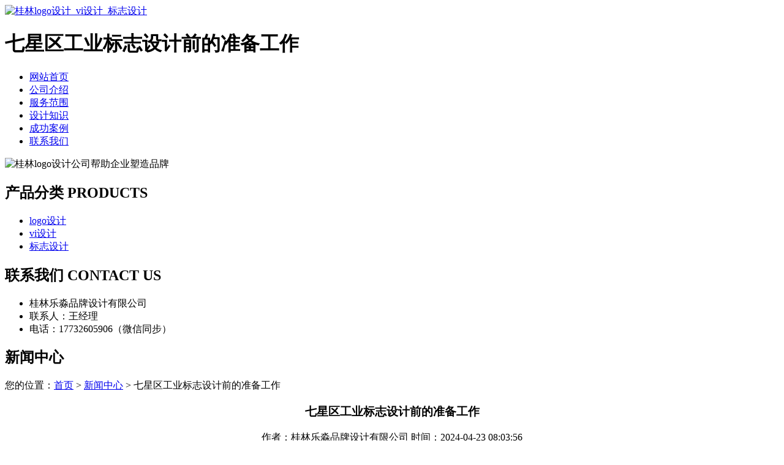

--- FILE ---
content_type: text/html; charset=utf-8
request_url: http://www.lfhafencao.com/article/20240417090413.html
body_size: 2831
content:
<!DOCTYPE html PUBLIC "-//W3C//DTD XHTML 1.0 Transitional//EN" "http://www.w3.org/TR/xhtml1/DTD/xhtml1-transitional.dtd">
<html xmlns="http://www.w3.org/1999/xhtml">
<head>
<meta http-equiv="Content-Type" content="text/html; charset=utf-8" />
<title>七星区工业标志设计前的准备工作 - 桂林乐淼品牌设计有限公司</title>
<link rel="stylesheet" type="text/css" href="http://www.lfhafencao.com/templets/default/css/style.css"/>
</head>
<body>
<div class="wrap">
  <div class="tou">
    <div class="toutop">
      <div class="logo"> <a href="http://www.lfhafencao.com"><img src="http://www.lfhafencao.com/templets/default/images/logo.jpg" alt="桂林logo设计_vi设计_标志设计" /></a> </div>
      <div class="rexian">
        <h1>七星区工业标志设计前的准备工作</h1>
      </div>
      <div class="clear"></div>
    </div>
    <ul class="nav">
                  <li><a href="http://www.lfhafencao.com/" title="网站首页">网站首页</a></li>
            <li><a href="http://www.lfhafencao.com/article/about.html" title="公司介绍">公司介绍</a></li>
            <li><a href="http://www.lfhafencao.com/category/chanpin/" title="服务范围">服务范围</a></li>
            <li><a href="http://www.lfhafencao.com/category/news/" title="设计知识">设计知识</a></li>
            <li><a href="http://www.lfhafencao.com/article/anli.html" title="成功案例">成功案例</a></li>
            <li><a href="http://www.lfhafencao.com/article/contact.html" title="联系我们">联系我们</a></li>
            <div class="clear"></div>
    </ul>
    <div class="clear"></div>
  </div>
</div>
<div class="banner"> <img src="http://www.lfhafencao.com/templets/default/images/banner1.jpg" alt="桂林logo设计公司帮助企业塑造品牌" /> </div><div class="wrap">
  <div class="main"> <div class="left">
  <div class="neifenlei">
    <h2><a>产品分类 PRODUCTS</a></h2>
    <ul>
                        <li><a href="http://www.lfhafencao.com/category/logo/">logo设计</a></li>
            <li><a href="http://www.lfhafencao.com/category/vi/">vi设计</a></li>
            <li><a href="http://www.lfhafencao.com/category/biaozhi/">标志设计</a></li>
                  <div class="clear"></div>
    </ul>
    <div class="clear"></div>
  </div>
  <div class="clear"></div>
  <div class="lianxi">
    <h2><a>联系我们 CONTACT US</a></h2>
    <ul>
      <li>桂林乐淼品牌设计有限公司</li>
<li>联系人：王经理</li>
<li>电话：17732605906（微信同步）</li>
      <div class="clear"></div>
    </ul>
    <div class="clear"></div>
  </div>
</div>    <div class="right">
      <div class="company">
        <div class="tit">
          <h2>新闻中心</h2>
          <div class="weizhi">您的位置：<a href="http://www.lfhafencao.com">首页</a> > <a href="http://www.lfhafencao.com/category/news/">新闻中心</a> > 七星区工业标志设计前的准备工作</div>
          <div class="clear"></div>
        </div>
        <div class="xinwenjieshao">
          <center>
            <h3>七星区工业标志设计前的准备工作</h3>
            <div class="info">作者：桂林乐淼品牌设计有限公司  时间：2024-04-23 08:03:56</div>
          </center>
          <p><p>在七星区工业标志设计过程中，充分的准备工作是确保设计顺利进行并取得理想效果的关键。以下是一些关键准备工作，为设计师提供明确的方向和坚实的基础。</p><p>一、明确设计目标</p><p>在开始设计之前，必须明确标志设计的目标。这包括了解七星区工业的特点、定位、品牌形象和传达的价值观。通过与相关企业和机构沟通，收集资料和信息，设计师可以确保标志设计与七星区工业的核心价值和目标相契合。</p><p>二、研究市场与竞争对手</p><p>了解市场和竞争对手的<a href="http://www.lfhafencao.com/">桂林标志设计</a>，有助于设计师为七星区工业创造出独特且具有竞争力的标志。通过对比分析，设计师可以了解当前市场的趋势、流行的设计风格以及竞争对手的优劣势，从而为自己的设计提供灵感和参考。</p><p>三、进行受众调研</p><p>了解目标受众的喜好、审美和认知特点是设计成功的关键。通过进行受众调研，设计师可以深入了解受众对七星区工业的认知和期望，从而设计出更符合受众需求的标志。</p><p>四、准备设计工具与素材</p><p>在开始设计之前，设计师需要准备好相关的设计工具和素材。这包括设计软件、字体库、图标库、颜色样本等。确保拥有合适的工具和素材，可以提高设计效率，同时保证设计质量。</p><p>五、制定设计计划</p><p>制定详细的设计计划，有助于设计师合理安排时间、分配资源和控制进度。设计计划应包括设计阶段、时间节点、评审环节等，以确保设计过程有条不紊地进行。</p><p>综上所述，七星区工业标志设计前的准备工作包括明确设计目标、研究市场与竞争对手、进行受众调研、准备设计工具与素材以及制定设计计划。这些准备工作将为设计师提供明确的方向和坚实的基础，确保设计出独特且具有竞争力的标志。</p><p><br/></p></p>
          <div class="clear">&nbsp;</div>
          <div>                         <p>上一篇：<a href="http://www.lfhafencao.com/article/20240417090353.html">秀峰区餐饮品牌设计的难点解析</a></p>
                                                <p>下一篇：<a href="http://www.lfhafencao.com/article/20240417090438.html">荔浦公司Logo设计的注意事项</a></p>
             </div>
          <div class="clear"></div>
        </div>
        <div class="clear"></div>
      </div>
      <div class="company">
        <div class="tit">
          <h2>最新文章</h2>
          <div class="clear"></div>
        </div>
        <ul class="longdaxinwen">
                                  <li><a href="http://www.lfhafencao.com/article/20241128141712.html" title="桂林公司品牌设计需重视的几个方面" target="_blank">桂林公司品牌设计需重视的几个方面</a><span>[ 2024-12-28 ]</span></li>
                        <li><a href="http://www.lfhafencao.com/article/20241128141702.html" title="桂林公司品牌设计不容忽视的关键要素" target="_blank">桂林公司品牌设计不容忽视的关键要素</a><span>[ 2024-12-28 ]</span></li>
                        <li><a href="http://www.lfhafencao.com/article/20241128141650.html" title="秀峰区公司品牌设计的深层次难点与应对策略" target="_blank">秀峰区公司品牌设计的深层次难点与应对策略</a><span>[ 2024-12-28 ]</span></li>
                        <li><a href="http://www.lfhafencao.com/article/20241128141635.html" title="秀峰区公司品牌设计的挑战与难点" target="_blank">秀峰区公司品牌设计的挑战与难点</a><span>[ 2024-12-27 ]</span></li>
                        <li><a href="http://www.lfhafencao.com/article/20241128141624.html" title="龙胜酒店logo设计：打造独特品牌魅力的基石" target="_blank">龙胜酒店logo设计：打造独特品牌魅力的基石</a><span>[ 2024-12-27 ]</span></li>
                        <li><a href="http://www.lfhafencao.com/article/20241128141614.html" title="龙胜酒店logo设计：塑造品牌形象的关键" target="_blank">龙胜酒店logo设计：塑造品牌形象的关键</a><span>[ 2024-12-27 ]</span></li>
                    </ul>
        <div class="clear"></div>
      </div>
    </div>
    <div class="clear"></div>
  </div>
</div>
<div class="foot">
  <div class="wrap">
    <p class="banquan">版权所有：<a href="http://www.lfhafencao.com" title="桂林logo设计_vi设计_标志设计">桂林乐淼品牌设计有限公司</a>&nbsp;&nbsp;<script>
(function(){
    var bp = document.createElement('script');
    var curProtocol = window.location.protocol.split(':')[0];
    if (curProtocol === 'https') {
        bp.src = 'https://zz.bdstatic.com/linksubmit/push.js';
    }
    else {
        bp.src = 'http://push.zhanzhang.baidu.com/push.js';
    }
    var s = document.getElementsByTagName("script")[0];
    s.parentNode.insertBefore(bp, s);
})();
</script>&nbsp;<a href="/sitemap.xml" target="_blank">网站地图</a>&nbsp;&nbsp;技术支持QQ/微信：1766534168</p>
  </div>
</div></body>
</html>